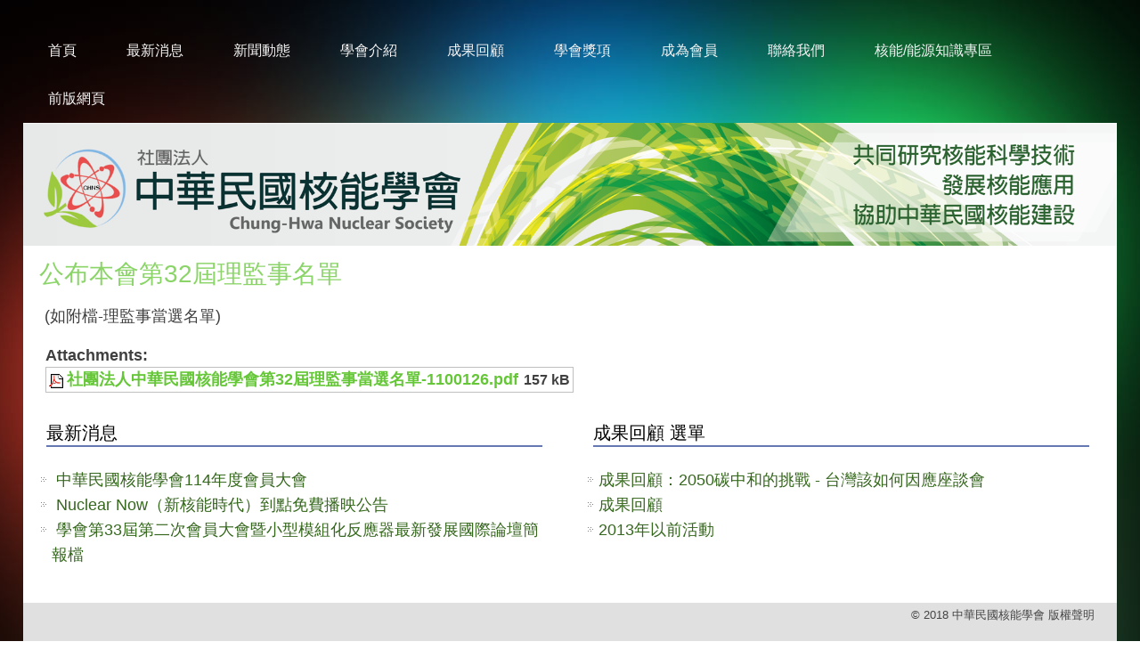

--- FILE ---
content_type: text/html; charset=utf-8
request_url: http://www.chns.org/index.php/events-news/316-32
body_size: 11274
content:
<!DOCTYPE html>
<html dir="ltr" lang="en-gb">
<head>
    <base href="http://www.chns.org/index.php/events-news/316-32" />
	<meta http-equiv="content-type" content="text/html; charset=utf-8" />
	<meta name="keywords" content="核能學會 核電 美華 輻射 潘朵拉的承諾 原子能 放射性 科普教育" />
	<meta name="author" content="Super User" />
	<meta name="description" content="研究核能技術 發展核能應用 協助中華民國核能建設" />
	<meta name="generator" content="Joomla! - Open Source Content Management" />
	<title>中華民國核能學會 - 公布本會第32屆理監事名單</title>
	<link href="/templates/leaf2/favicon.ico" rel="shortcut icon" type="image/vnd.microsoft.icon" />
	<link href="/media/system/css/modal.css?5c77b9d20cd64295e1e77871e751eb35" rel="stylesheet" type="text/css" />
	<link href="/media/com_attachments/css/attachments_hide.css" rel="stylesheet" type="text/css" />
	<link href="/media/com_attachments/css/attachments_list.css" rel="stylesheet" type="text/css" />
	<script type="application/json" class="joomla-script-options new">{"csrf.token":"c45336543b3fc6a370dd92b105df8ef5","system.paths":{"root":"","base":""}}</script>
	<script src="/media/system/js/mootools-core.js?5c77b9d20cd64295e1e77871e751eb35" type="text/javascript"></script>
	<script src="/media/system/js/core.js?5c77b9d20cd64295e1e77871e751eb35" type="text/javascript"></script>
	<script src="/media/system/js/mootools-more.js?5c77b9d20cd64295e1e77871e751eb35" type="text/javascript"></script>
	<script src="/media/system/js/modal.js?5c77b9d20cd64295e1e77871e751eb35" type="text/javascript"></script>
	<script src="/media/jui/js/jquery.min.js?5c77b9d20cd64295e1e77871e751eb35" type="text/javascript"></script>
	<script src="/media/jui/js/jquery-noconflict.js?5c77b9d20cd64295e1e77871e751eb35" type="text/javascript"></script>
	<script src="/media/jui/js/jquery-migrate.min.js?5c77b9d20cd64295e1e77871e751eb35" type="text/javascript"></script>
	<script src="/media/com_attachments/js/attachments_refresh.js" type="text/javascript"></script>
	<script src="/media/jui/js/jquery.ui.core.min.js?5c77b9d20cd64295e1e77871e751eb35" type="text/javascript"></script>
	<script src="/modules/mod_accordeonck/assets/mod_accordeonck.js" type="text/javascript"></script>
	<script src="/modules/mod_accordeonck/assets/jquery.easing.1.3.js" type="text/javascript"></script>
	<script type="text/javascript">

		jQuery(function($) {
			SqueezeBox.initialize({});
			SqueezeBox.assign($('a.modal').get(), {
				parse: 'rel'
			});
		});

		window.jModalClose = function () {
			SqueezeBox.close();
		};
		
		// Add extra modal close functionality for tinyMCE-based editors
		document.onreadystatechange = function () {
			if (document.readyState == 'interactive' && typeof tinyMCE != 'undefined' && tinyMCE)
			{
				if (typeof window.jModalClose_no_tinyMCE === 'undefined')
				{	
					window.jModalClose_no_tinyMCE = typeof(jModalClose) == 'function'  ?  jModalClose  :  false;
					
					jModalClose = function () {
						if (window.jModalClose_no_tinyMCE) window.jModalClose_no_tinyMCE.apply(this, arguments);
						tinyMCE.activeEditor.windowManager.close();
					};
				}
		
				if (typeof window.SqueezeBoxClose_no_tinyMCE === 'undefined')
				{
					if (typeof(SqueezeBox) == 'undefined')  SqueezeBox = {};
					window.SqueezeBoxClose_no_tinyMCE = typeof(SqueezeBox.close) == 'function'  ?  SqueezeBox.close  :  false;
		
					SqueezeBox.close = function () {
						if (window.SqueezeBoxClose_no_tinyMCE)  window.SqueezeBoxClose_no_tinyMCE.apply(this, arguments);
						tinyMCE.activeEditor.windowManager.close();
					};
				}
			}
		};
		
       jQuery(document).ready(function(jQuery){
        jQuery('#accordeonck135').accordeonmenuck({fadetransition : false,eventtype : 'click',transition : 'linear',menuID : 'accordeonck135',imageplus : '/modules/mod_accordeonck/assets/plus.png',imageminus : '/modules/mod_accordeonck/assets/minus.png',defaultopenedid : '',activeeffect : '',duree : 500});
}); 
	</script>

    <link rel="stylesheet" href="/templates/system/css/system.css" />
    <link rel="stylesheet" href="/templates/system/css/general.css" />

    <!-- Created by Artisteer v4.1.0.59861 -->
    
    
    <meta name="viewport" content="initial-scale = 1.0, maximum-scale = 1.0, user-scalable = no, width = device-width">

    <!--[if lt IE 9]><script src="https://html5shiv.googlecode.com/svn/trunk/html5.js"></script><![endif]-->
    <link rel="stylesheet" href="/templates/leaf2/css/template.css" media="screen">
    <!--[if lte IE 7]><link rel="stylesheet" href="/templates/leaf2/css/template.ie7.css" media="screen" /><![endif]-->
    <link rel="stylesheet" href="/templates/leaf2/css/template.responsive.css" media="all">

<link rel="shortcut icon" href="/favicon.ico" type="image/x-icon">
    <script>if ('undefined' != typeof jQuery) document._artxJQueryBackup = jQuery;</script>
    <script src="/templates/leaf2/jquery.js"></script>
    <script>jQuery.noConflict();</script>

    <script src="/templates/leaf2/script.js"></script>
        <script>if (document._artxJQueryBackup) jQuery = document._artxJQueryBackup;</script>
    <script src="/templates/leaf2/script.responsive.js"></script>
</head>
<body>

<div id="art-main">
<nav class="art-nav">
    
<ul class="art-hmenu"><li class="item-101"><a href="/index.php">首頁</a></li><li class="item-573"><a href="/index.php/2025-07-08-09-42-42">最新消息</a></li><li class="item-574"><a href="/index.php/2026-01-21-10-26-14">新聞動態</a></li><li class="item-158"><a href="/index.php/2014-05-30-08-00-47">學會介紹</a></li><li class="item-296"><a href="/index.php/2014-05-13-02-43-40">成果回顧</a></li><li class="item-159"><a href="/index.php/menu-chns-prizes">學會獎項</a></li><li class="item-163"><a href="/index.php/2014-05-30-14-42-48">成為會員</a></li><li class="item-109"><a href="/index.php/2014-04-22-17-36-50">聯絡我們</a></li><li class="item-569"><a href="/index.php/nuclear-energy-energy-knowledge-zone">核能/能源知識專區</a></li><li class="item-108"><a href="http://archived.chns.org" target="_blank">前版網頁</a></li></ul> 
    </nav>
<div class="art-sheet clearfix">
            <!-- begin nostyle -->
<div class="art-nostyle">
<!-- begin nostyle content -->


<div class="custom"  >
	<p><img src="/images/kao-art-header.png" alt="" width="100%" /></p></div>
<!-- end nostyle content -->
</div>
<!-- end nostyle -->
<div class="art-layout-wrapper">
                <div class="art-content-layout">
                    <div class="art-content-layout-row">
                        
                        <div class="art-layout-cell art-content">
<article class="art-post art-messages"><div class="art-postcontent clearfix"><div id="system-message-container">
	</div>
</div></article><div class="item-page"><article class="art-post"><h2 class="art-postheader"><a href="/index.php/2025-07-08-09-42-42/316-32">公布本會第32屆理監事名單</a></h2><div class="art-postcontent clearfix"><div class="art-article"><p>(如附檔-理監事當選名單)</p> <div class="attachmentsContainer">

<div class="attachmentsList" id="attachmentsList_com_content_article_316">
<table>
<caption>Attachments:</caption>
<tbody>
<tr class="odd"><td class="at_filename"><a class="at_icon" href="http://www.chns.org/attachments/article/316/社團法人中華民國核能學會第32屆理監事當選名單-1100126.pdf" title="Download this file (社團法人中華民國核能學會第32屆理監事當選名單-1100126.pdf)"><img src="/media/com_attachments/images/file_icons/pdf.gif" alt="Download this file (社團法人中華民國核能學會第32屆理監事當選名單-1100126.pdf)" /></a><a class="at_url" href="http://www.chns.org/attachments/article/316/社團法人中華民國核能學會第32屆理監事當選名單-1100126.pdf" title="Download this file (社團法人中華民國核能學會第32屆理監事當選名單-1100126.pdf)">社團法人中華民國核能學會第32屆理監事當選名單-1100126.pdf</a></td><td class="at_file_size">157 kB</td></tr>
</tbody></table>
</div>

</div></div></div></article></div>


                        </div>
                    </div>
                </div>
            </div>
<div class="art-content-layout"><div class="art-content-layout-row"><div class="art-layout-cell art-layout-sidebar-bg" style="width: 50%;"><div class="art-block clearfix"><div class="art-blockheader"><h3 class="t">最新消息</h3></div><div class="art-blockcontent"><ul class="category-module">
						<li>
									<a class="mod-articles-category-title " href="/index.php/2025-07-08-09-42-42/411-114">中華民國核能學會114年度會員大會</a>
				
				
				
				
				
				
							</li>
					<li>
									<a class="mod-articles-category-title " href="/index.php/2025-07-08-09-42-42/390-nuclear-now-2">Nuclear Now（新核能時代）到點免費播映公告</a>
				
				
				
				
				
				
							</li>
					<li>
									<a class="mod-articles-category-title " href="/index.php/2025-07-08-09-42-42/399-34">學會第33屆第二次會員大會暨小型模組化反應器最新發展國際論壇簡報檔</a>
				
				
				
				
				
				
							</li>
			</ul></div></div></div><div class="art-layout-cell art-layout-sidebar-bg" style="width: 50%;"><div class="art-block clearfix"><div class="art-blockheader"><h3 class="t">成果回顧 選單</h3></div><div class="art-blockcontent"><div class="accordeonck ">
<ul class="menu" id="accordeonck135">
<li id="item-571" class="accordeonck item-571 level1 " data-level="1"><span class="accordeonck_outer "><a class="accordeonck " href="http://www.chns.org/events-news/275-20210317" >成果回顧：2050碳中和的挑戰 - 台灣該如何因應座談會</a></span></li><li id="item-155" class="accordeonck item-155 level1 " data-level="1"><span class="accordeonck_outer "><a class="accordeonck " href="/index.php/2014-05-13-02-43-40" >成果回顧</a></span></li><li id="item-156" class="accordeonck item-156 level1 " data-level="1"><span class="accordeonck_outer "><a class="accordeonck " href="http://archived.chns.org/s.php@id=25.html" >2013年以前活動</a></span></li></ul></div></div></div></div></div></div>
<footer class="art-footer">
<div class="art-content-layout layout-item-0">
    <div class="art-content-layout-row">
    <div class="art-layout-cell layout-item-1" style="width: 20%">
        <p style="font-size:18px;"><br></p><div style="margin-left: 2em">
        </div>
    </div><div class="art-layout-cell layout-item-1" style="width: 18%">
        <p style="font-size:18px;"><br></p><div style="margin-left: 2em">
        </div>
    </div><div class="art-layout-cell layout-item-1" style="width: 25%">
        <p style="font-size:18px;"><br></p><div style="margin-left: 2em">
        </div>
    </div><div class="art-layout-cell" style="width: 37%">
    <!-- begin nostyle -->
<div class="art-nostyle">
<!-- begin nostyle content -->


<div class="custom"  >
	<p style="text-align: right;">© 2018 中華民國核能學會 版權聲明</p></div>
<!-- end nostyle content -->
</div>
<!-- end nostyle -->
</div>
    </div>
</div>

</footer>

    </div>
</div>



</body>
</html>
